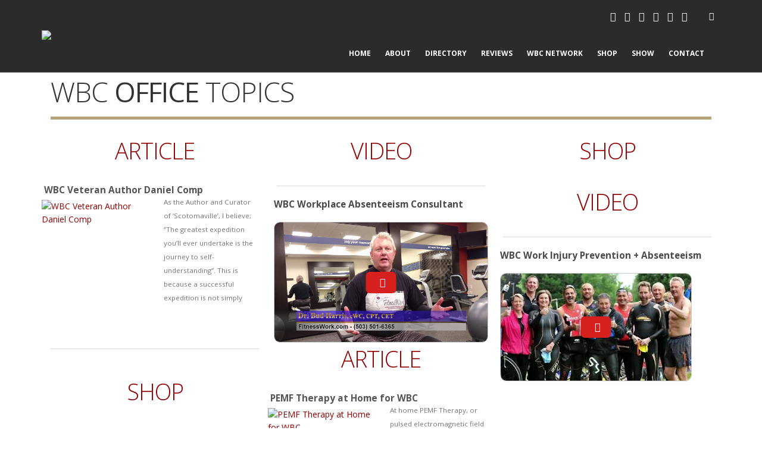

--- FILE ---
content_type: text/html; charset=utf-8
request_url: https://wellnessbychoice.net/office
body_size: 12772
content:
<!DOCTYPE html>
<html  lang="en-US">
<head id="Head"><meta content="text/html; charset=UTF-8" http-equiv="Content-Type" /><title>
	Wellness by Choice > topics > office
</title><meta id="MetaKeywords" name="keywords" content="WBC" /><meta id="MetaRobots" name="robots" content="INDEX, FOLLOW" /><link href="/DependencyHandler.axd/fe11fe74708fd91a35e59491c9929c6b/354/css" type="text/css" rel="stylesheet"/><script src="/DependencyHandler.axd/75a8978df5c6679b6ee913feddd3724f/354/js" type="text/javascript"></script><!--[if IE 8 ]><script type="text/javascript">jQuery("html").addClass("ie ie8");</script><![endif]--><!--[if IE 9 ]><script type="text/javascript">jQuery("html").addClass("ie ie9");</script><![endif]--><!--[if IE]><link rel="stylesheet" type="text/css" href="/Portals/_default/skins/tahoe/Resources/css/ie.css" /><![endif]--><!--[if lte IE 8]><script src="/Portals/_default/skins/tahoe/Resources/js/respond.min.js"></script><script src="/Portals/_default/skins/tahoe/Resources/js/excanvas.min.js"></script><![endif]--><meta id="Tahoe_Viewport" name="viewport" content="width=device-width, initial-scale=1, minimum-scale=1 user-scalable=1" /></head>
<body id="Body">

    <form method="post" action="/office" id="Form" enctype="multipart/form-data">
<div class="aspNetHidden">
<input type="hidden" name="__EVENTTARGET" id="__EVENTTARGET" value="" />
<input type="hidden" name="__EVENTARGUMENT" id="__EVENTARGUMENT" value="" />
<input type="hidden" name="__VIEWSTATE" id="__VIEWSTATE" value="Y/XveBaYgD6afdi7b0/WY6V9s230ATVezkHiO+y3ZpULovSVB9lQLxyCWCxEgLQZjQMT8FotY7Qe9hK2S2r9YlsG+GZjbw1uHrt9Ttj0KRfGGlnakVn88ZCO7Fn/kvnq0X5vcWLn9ZQSi1i8yPMRAPr/7oGOB8gRNB8JdxAsPOjYQWle24op+eMSv7edyoKcAsCQjc0ShJpEBfTe0TEIVn/WQ0+LKGEtsYKAl95HrfsNo8pgqN77EFOkP2YeT3gM79SR0t+x1Y3qOIQabvdrsCI8s+Gdxgc8383fk48oGIeDztDawy65AllI1gCcMioO8VTjGw3ZT8GfIBz+uGPLFklZtoLFFzQHRw8EzWmUbgFz/l/c0qA8e4ZbZT4EYZmyNC78Lku6dK3iGiNPXBkOhTWPhJZsL6CcigDYaUNLcv2va32Tf0dyqd6Xnl3MzSuSVOojT9Uqm+aw198GU/ukXA80f7rPASRXP71jEih/nDg4boYW0AZM02K1uQxhBKlykgmfVkQgnw6duKcHq/E1YLuBYGy1ZHnzL08OxkCsdZTWrEuMPSHkFdC0IsxIQeCGe5ZbAxB2PPe9vl4O/8VXDN5y3QRxudM/MJNhM+Gtp5NhE0vk0Ckx3KA2/8merF7/465PKiJvWm1nOm6+/JV/nE0rG+fPafOBz5ZEPS+RE/GlRosc8Qcpk1cz+/PZX0J/J8rMsTzWq/gwVzjtV83u7XaCxxujHI/EyDlIPmVgqXMuTnfELdfjNZQa1bU96vPrv5I0smC27spsHOGVzirOos8qRoxGt33+KSCdep1JcVKKWy6Ot3PLdBLCgoBqKYYHIgHivFnS9W4sVeQk94igkfRuzU79Mowm/[base64]/goY5SdwmbsH+/KCHjcr31NapG9dMwM45uprw23+qcf++8c3zh9OBfbieINufL/n3HhAnbrUXrq42DSDZoNLdKWWt0Ft8BMA+u9jvR90H50yJTJxuyFr0pJrxHsoW10kdZid9teX0A3ZVofzDCZ8lcE+N4n/vSuS9rZC7Vs8ORY3R/ViriIROZK3uoFmfogVoqN59nvsx68p27mYONV2bdcpRhl+6csVksuIkB4HnjPvSn9NYDfV1ZuFDy0E4eP2hoP07SQWlCxq8q/3ramIzKyctoYxJHEchKt1CfHgtp4wkqaFn0hG+JXY8bWmgQYhf3MllRpr4i+eROY4hqCJ83eHxfB/AwlOtuYOIgt4J5zfcMtciSHJeI9qbvifjgi3RiKavZcKpyx6urD4XT+7utFDSFUtIIMZ/k2Y9g1ous6slfxb6S0ICkeoXlXIJhT9zPMTAyttXU+iKMV8ejAPzg5LpVNKKD/XvHygAeT2hK9M6mnn4BYd/LDH5+vLxdUvrM54jOTGWZFgrAFO7zho5Ta+UFHMjUss3oNq+PWh3gr4GkJPDCgua07lmFIpglFECywE3ZhKYJWa9ZCMatqtRGMAN/ukGkAJCVErJPis8SLxXtPmORy/U78uPtxxLalTX8qySr9FkJu+FlibAeFs1rNsWcYNmFmUeo8J+mnBzaXTKa/75ltRHTztxTFISWR44zjISZJkExoeMAMpWM+0qivUmXtQXQUccIbggnegveHt7+R+s5aVYkiSQjO2FJGna82qOFk8wubJG8ejSwtehD6ojX1fSZ0DSuHlOHvKE1wpbVUMpkW/ya3l0vvRmTeMLDkBYmuXh8paUJ8JgpfMJjHUJvyPTAOttx1ahiQ5w1n3uXYn5CDjnDCPPIMiriiLtmeKId7/gQu9eo94qLCE79MZLW5GPjhrCw+Np+PL3Wd9v2t151INQCvV+9017Hdxi5oO++okbGI3IQozkFE7vgQx+9LvyTsfl9QsLAVX1sRlAJ29yxh9VzKkuxqNJ5VpP+NerA3B1xISQxjaRpnWbfwi/MztibBuwMVCzaUM3Huh2JCEJi8mHaq3wiPk9TuPuFGHk8HrGwYxf4gzuB/Jv57qUFOmM+nQ9xht/G0SWIB8A+u/zGYq9FKrI26lhfGWYmT8Cv+MIvf3L+EgvMD4ER68f1WyHNmqH68VtALV1bQ2M0bNkFdYf/J/2Tv02BbQhrhCEyBNShkw0kulNHWFcb3/DUXjTuXkAubJEpFVop3lsyvEUZZfpDYIl+v4N/w3fvgNxeb4rTS7qAzjUPMpLQ05AFp176KVhMN2TlJdGs2Q+dSdn8g2tiCsGyw==" />
</div>

<script type="text/javascript">
//<![CDATA[
var theForm = document.forms['Form'];
if (!theForm) {
    theForm = document.Form;
}
function __doPostBack(eventTarget, eventArgument) {
    if (!theForm.onsubmit || (theForm.onsubmit() != false)) {
        theForm.__EVENTTARGET.value = eventTarget;
        theForm.__EVENTARGUMENT.value = eventArgument;
        theForm.submit();
    }
}
//]]>
</script>


<script src="/WebResource.axd?d=pynGkmcFUV0bdek1ArwULlBuurGdIY3H8f2pa3TmS-_HMKDL47atXq3EgLs1&amp;t=638901346312636832" type="text/javascript"></script>


<script src="/ScriptResource.axd?d=NJmAwtEo3Io_yz9a9vmteV99IsZYl8VpWcxTSJpuPsCyrLfUl2jmjly0IkwCp43NTSp_XGadjF2SdcFzvkB7bS5i9D7ZfVUJV21FkxMZnx2ACbXTv1QzwE8v01z1_Y57s3lL0g2&amp;t=345ad968" type="text/javascript"></script>
<script src="/ScriptResource.axd?d=dwY9oWetJoIvgX_MlKyXNcYxAfC-3RDbN8BxbeY84AlsptMDw7ReXe_dI2HoqOL4uSF8CqLgbpIHREp_dJNlTehklvNOgdckD1CvnfPKEY66gAXBuKkC3OLxwl8bRLQam95-Von18JVsA1Sn0&amp;t=345ad968" type="text/javascript"></script>
<div class="aspNetHidden">

	<input type="hidden" name="__VIEWSTATEGENERATOR" id="__VIEWSTATEGENERATOR" value="CA0B0334" />
	<input type="hidden" name="__VIEWSTATEENCRYPTED" id="__VIEWSTATEENCRYPTED" value="" />
	<input type="hidden" name="__EVENTVALIDATION" id="__EVENTVALIDATION" value="zgmnnI6LL7XH9USWyMhdp3dRPD7Cr3Wc0WA/9TxTdSPmORN/Zk9CvhbVoexS+MwZuHvg/e1toVVhmWKgsVpre9nAEKyAQg0crY5JleKjRSKBXHwVpjsFD+Qn97BQmarjkPgWiRGA02OrHuiYhnd77fbMDi0=" />
</div><script src="/DependencyHandler.axd/96d326913205351ff170e2eea12a97fb/354/js" type="text/javascript"></script>
<script type="text/javascript">
//<![CDATA[
Sys.WebForms.PageRequestManager._initialize('ScriptManager', 'Form', ['tdnn$ctr1385$ViewReports_UP','dnn_ctr1385_ViewReports_UP','tdnn$ctr1386$ViewReports_UP','dnn_ctr1386_ViewReports_UP','tdnn$ctr1387$ViewReports_UP','dnn_ctr1387_ViewReports_UP','tdnn$ctr1388$ViewReports_UP','dnn_ctr1388_ViewReports_UP','tdnn$ctr1389$ViewReports_UP','dnn_ctr1389_ViewReports_UP','tdnn$ctr1390$ViewReports_UP','dnn_ctr1390_ViewReports_UP','tdnn$ctr1391$ViewReports_UP','dnn_ctr1391_ViewReports_UP'], [], [], 90, '');
//]]>
</script>

        
        
        <script type="text/javascript">jQuery(document).ready(function () { jQuery('#login').find('a').removeAttr('onclick'); });</script>
<link href="//fonts.googleapis.com/css?family=Open+Sans:300,400,600,700,800%7CShadows+Into+Light" rel="stylesheet" type="text/css">
<div class="wrapper" canvas="containers">
	<div class="body">
		<div class="mini-widgets">
			<div class="container">
				<div class="row">
					<div class="col-md-4 text-left">
						<div id="dnn_HeaderLeftPane" class="DNNEmptyPane">
						</div>
					</div>
					<div class="col-md-4 text-center">
						<div id="dnn_HeaderCenterPane" class="DNNEmptyPane">
						</div>
					</div>
					<div class="col-md-4 text-right">
						<div id="dnn_HeaderRightPane" class="DNNEmptyPane">
						</div>
					</div>
				</div>
			</div>
		</div>
		
		
		
		
		
		
		
			<header class="fixedheader newHeader" id="header">
				<div class="container">
					<div class="logo">
						<a id="dnn_LOGO7_hypLogo" title="Wellness by Choice" aria-label="Wellness by Choice" href="https://wellnessbychoice.net/"><img id="dnn_LOGO7_imgLogo" src="/Portals/0/logo.png?ver=KhqQ65lChjrpbo00yvdnrQ%3d%3d" alt="Wellness by Choice" /></a>
					</div>
					<div class="login_popup">
						<span class="fa fa-user"></span>
					</div>
					<span class="search_register_box">
						<div id="login">
							

							<span class="login-divider">|</span>
							
<div id="dnn_LOGIN6_loginGroup" class="loginGroup">
    <a id="dnn_LOGIN6_enhancedLoginLink" title="Login" class="LoginLink" rel="nofollow" onclick="return dnnModal.show(&#39;https://wellnessbychoice.net/login?returnurl=/office&amp;popUp=true&#39;,/*showReturn*/true,300,650,true,&#39;&#39;)" href="https://wellnessbychoice.net/login?returnurl=%2foffice">Login</a>
</div>
						</div>
					</span>
					<div class="search inline">
						<div class="et_top_search">
							<span class="fa fa-search"></span>
							<span class="fa fa-times"></span>
						</div>
						<div class="search-popups">
							<div class="input-group">
								<span id="dnn_SEARCH7_ClassicSearch">
    
    
    <span class="searchInputContainer" data-moreresults="See More Results" data-noresult="No Results Found">
        <input name="dnn$SEARCH7$txtSearch" type="text" maxlength="255" size="20" id="dnn_SEARCH7_txtSearch" class="NormalTextBox" aria-label="Search" autocomplete="off" placeholder="Search..." />
        <a class="dnnSearchBoxClearText" title="Clear search text"></a>
    </span>
    <a id="dnn_SEARCH7_cmdSearch" class="icon-search" href="javascript:__doPostBack(&#39;dnn$SEARCH7$cmdSearch&#39;,&#39;&#39;)"> </a>
</span>


<script type="text/javascript">
    $(function() {
        if (typeof dnn != "undefined" && typeof dnn.searchSkinObject != "undefined") {
            var searchSkinObject = new dnn.searchSkinObject({
                delayTriggerAutoSearch : 400,
                minCharRequiredTriggerAutoSearch : 2,
                searchType: 'S',
                enableWildSearch: true,
                cultureCode: 'en-US',
                portalId: -1
                }
            );
            searchSkinObject.init();
            
            
            // attach classic search
            var siteBtn = $('#dnn_SEARCH7_SiteRadioButton');
            var webBtn = $('#dnn_SEARCH7_WebRadioButton');
            var clickHandler = function() {
                if (siteBtn.is(':checked')) searchSkinObject.settings.searchType = 'S';
                else searchSkinObject.settings.searchType = 'W';
            };
            siteBtn.on('change', clickHandler);
            webBtn.on('change', clickHandler);
            
            
        }
    });
</script>

							</div>
						</div>
					</div>
					<div class="language_flag language_toggle">
						<span class="flag">EN</span>
						<div class="language">
							<div class="language-object" >


</div>
						</div>
					</div>
					<div class="social-icons">
						<ul class="social-icons social"><li class="facebook active"><a href="http://www.facebook.com/wellnessbychoicenetwork" target="_blank" title="Facebook"><em class="fa fa-facebook"></em><span class="btn-text-indent">Facebook</span></a></li>
<li class="instagram active"><a href="http://www.instagram.com/realwellnessbychoice" target="_blank" title="Instagram"><em class="fa fa-instagram"></em><span class="btn-text-indent">Instagram</span></a></li>
<li class="linkedin active"><a href="https://www.linkedin.com/company/wellnessbychoice" target="_blank" title="Linkedin"><em class="fa fa-linkedin"></em><span class="btn-text-indent">Linkedin</span></a></li>
<li class="pinterest active"><a href="http://www.pinterest.com/wellnessbychoice" target="_blank" title="Pinterest"><em class="fa fa-pinterest"></em><span class="btn-text-indent">Pinterest</span></a></li>
<li class="x-twitter active"><a href="http://x.com/wellbychoice" target="_blank" title="X"><em class="fa fa-x-twitter"></em><span class="btn-text-indent">X</span></a></li>
<li class="youtube active"><a href="http://www.youtube.com/channel/UCQQ8HhivzaZut3u4Q-2J5RQ" target="_blank" title="Youtube"><em class="fa fa-youtube"></em><span class="btn-text-indent">Youtube</span></a></li>
</ul>
					</div>
					<button type="button" class="btn btn-responsive-nav btn-inverse" data-toggle="collapse" data-target=".nav-main-collapse">
						<em class="fa fa-bars"></em><span class="btn-text-indent">Button</span>
					</button>
				</div>
				<div class="navbar-collapse nav-main-collapse collapse">
					<div class="container">
						<nav class="nav-main mega-menu ddrmenu"><ul class="nav nav-pills nav-main" id="mainMenu">
    <li class=" dropdown-full-color dropdown-primary"><a href="https://wellnessbychoice.net/"><span data-hover="Home">Home</span></a></li>
    <li data-col="" class="dropdown dropdown-full-color dropdown-primary"><a href="https://wellnessbychoice.net/about" class="dropdown-toggle"><span data-hover="About">About</span></a><ul class="dropdown-menu">
        <li><a href="https://wellnessbychoice.net/why-now"><span>Why Now</span></a></li>
        <li><a href="https://wellnessbychoice.net/syndication"><span>Syndication</span></a></li>
      </ul>
      <div class="arrow-icon"></div>
    </li>
    <li class=" dropdown-full-color dropdown-primary"><a href="https://wellnessbychoice.net/directory"><span data-hover="Directory">Directory</span></a></li>
    <li class=" dropdown-full-color dropdown-primary"><a href="https://wellnessbychoice.net/reviews"><span data-hover="Reviews">Reviews</span></a></li>
    <li class=" dropdown-full-color dropdown-primary"><a href="https://wellnessbychoice.net/wbc-network"><span data-hover="WBC Network">WBC Network</span></a></li>
    <li data-col="" class="dropdown dropdown-full-color dropdown-primary"><a href="https://wellnessbychoice.net/shop" class="dropdown-toggle"><span data-hover="shop">shop</span></a><ul class="dropdown-menu">
        <li><a href="https://wellnessbychoice.net/shop/cart"><span>cart</span></a></li>
      </ul>
      <div class="arrow-icon"></div>
    </li>
    <li data-col="" class="dropdown dropdown-full-color dropdown-primary"><a href="https://wellnessbychoice.net/show" class="dropdown-toggle"><span data-hover="Show">Show</span></a><ul class="dropdown-menu">
        <li><a href="https://wellnessbychoice.net/show/dr-dolores-show"><span>Dr Dolores Show</span></a></li>
        <li><a href="https://wellnessbychoice.net/show/sugar-20"><span>Sugar 2.0</span></a></li>
        <li><a href="https://wellnessbychoice.net/show/sedona-retreats"><span>Sedona Retreats</span></a></li>
        <li><a href="https://wellnessbychoice.net/show/lifewave-phoenix"><span>Lifewave Phoenix</span></a></li>
        <li><a href="https://wellnessbychoice.net/show/unstoppable-healing"><span>Unstoppable Healing</span></a></li>
        <li><a href="https://wellnessbychoice.net/show/kimberly-irie-mind-herbs"><span>Kimberly - Irie Mind Herbs</span></a></li>
        <li><a href="https://wellnessbychoice.net/show/natural-life-phoenix"><span>Natural Life Phoenix</span></a></li>
        <li><a href="https://wellnessbychoice.net/show/dr-marc-braman"><span>Dr Marc Braman</span></a></li>
        <li><a href="https://wellnessbychoice.net/show/in-light-hyperbarics"><span>In Light Hyperbarics</span></a></li>
        <li><a href="https://wellnessbychoice.net/show/christian-paul"><span>Christian Paul</span></a></li>
      </ul>
      <div class="arrow-icon"></div>
    </li>
    <li class=" dropdown-full-color dropdown-primary"><a href="https://wellnessbychoice.net/contact"><span data-hover="Contact">Contact</span></a></li>
  </ul></nav>
					</div>
				</div>
			</header>
		
		<div role="main" class="main">
			
			
			<div id="dnn_ContentPaneFull" class="DNNEmptyPane">
			</div>
			<div class="container">
				<div class="row">
					<div class="col-md-12">
						<div id="dnn_contentPane">
						<div class="DnnModule DnnModule-DNN_HTML DnnModule-1381"><a name="1381"></a><div id="dnn_ctr1381_ContentPane">
<!-- Start_Module_1381 --><div id="dnn_ctr1381_ModuleContent" class="DNNModuleContent ModDNNHTMLC">
	<div id="dnn_ctr1381_HtmlModule_lblContent" class="Normal">
	<div class="heading heading-tertiary heading-border heading-bottom-border">
<h1>WBC <strong>OFFICE</strong> TOPICS</h1>
</div>

</div>

</div><!-- End_Module_1381 --></div>
</div></div>
					</div>
				</div>
			</div>
			<div id="dnn_TopPaneFull" class="DNNEmptyPane">
			</div>
			<div id="dnn_TopUpperPaneFull" class="DNNEmptyPane">
			</div>
			<div class="container">
				<div class="row">
					<div class="col-md-12">
						<div id="dnn_TopPane" class="DNNEmptyPane">
						</div>
					</div>
				</div>
			</div>
			<div id="dnn_TopLowerPaneFull" class="DNNEmptyPane">
			</div>
			<div class="container">
				<div class="row">
					<div class="col-md-3">
						<div id="dnn_TopLeftSidebar" class="DNNEmptyPane">
						</div>
					</div>
					<div class="col-md-9">
						<div id="dnn_TopLeftSidebarOuter" class="DNNEmptyPane">
						</div>
					</div>
				</div>
				<div class="row">
					<div class="col-md-9">
						<div id="dnn_TopRightSidebarOuter" class="DNNEmptyPane">
						</div>
					</div>
					<div class="col-md-3">
						<div id="dnn_TopRightSidebar" class="DNNEmptyPane">
						</div>
					</div>
				</div>
				<div class="row">
					<div class="col-md-3">
						<div id="dnn_TopLeftOuter" class="DNNEmptyPane">
						</div>
					</div>
					<div class="col-md-3">
						<div id="dnn_TopLeftInner" class="DNNEmptyPane">
						</div>
					</div>
					<div class="col-md-3">
						<div id="dnn_TopRightInner" class="DNNEmptyPane">
						</div>
					</div>
					<div class="col-md-3">
						<div id="dnn_TopRightOuter" class="DNNEmptyPane">
						</div>
					</div>
				</div>
				<div class="row">
					<div class="col-md-4">
						<div id="dnn_TopLeftPane">
						<div class="DnnModule DnnModule-DNN_Reports DnnModule-1386"><a name="1386"></a><div id="dnn_ctr1386_ContentPane">
<!-- Start_Module_1386 --><h2 class="heading-primary center">ARTICLE</h2><div id="dnn_ctr1386_ModuleContent" class="DNNModuleContent ModDNNReportsC">
	<div id="dnn_ctr1386_ViewReports_UP">
		

<div id="dnn_ctr1386_ViewReports_Visualizer_pnlContent">
			<div class="DNN_Reports_HTML_Item"><div style="min-height:230px;"><div class="row"><div class="col-md-11 p-0 ml-1 mr-1" style="line-height: 16px;margin-right:20px;"><a style="color:#555555; font-size:1.1em; vertical-align: top;" title="WBC Veteran Author Daniel Comp" href="https://wellnessbychoice.com/a/wbc-veteran-author-daniel-comp" target="_blank"><strong>WBC Veteran Author Daniel Comp</strong></a></div><div class="col-md-6 p-0"><a href="https://wellnessbychoice.com/a/wbc-veteran-author-daniel-comp" target="_blank"><img class="img-fluid"  style="width:100%;margin-top:8px;" src="https://syn.wellnessbychoice.net/Portals/0/images/articles/danielcomp/veteran-champion-author-200.jpg" alt="WBC Veteran Author Daniel Comp" title="WBC Veteran Author Daniel Comp"/></a></div><div class="col-md-6 s-1" style="max-height:190px;overflow:hidden;"><span style="font-size:0.825em;"> As the Author and Curator of ‘Scotomaville’, I believe; “The greatest expedition you’ll ever undertake is the journey to self-understanding”. This is because a successful expedition is not simply about discovering new lands, but in seeing with new eyes. That is the marvel of lear...</span></div></div></div><hr class="solid tall" /></div>
		</div>
	</div><div id="dnn_ctr1386_ViewReports_UP_Prog" style="display:none;">
		<div class="dnnLoading dnnPanelLoading"></div>
	</div>
</div><!-- End_Module_1386 --></div>
</div><div class="DnnModule DnnModule-DNN_Reports DnnModule-1387"><a name="1387"></a><div id="dnn_ctr1387_ContentPane">
<!-- Start_Module_1387 --><h2 class="heading-primary center">SHOP</h2><div id="dnn_ctr1387_ModuleContent" class="DNNModuleContent ModDNNReportsC">
	<div id="dnn_ctr1387_ViewReports_UP">
		


	</div><div id="dnn_ctr1387_ViewReports_UP_Prog" style="display:none;">
		<div class="dnnLoading dnnPanelLoading"></div>
	</div>
</div><!-- End_Module_1387 --></div>
</div></div>
					</div>
					<div class="col-md-4">
						<div id="dnn_TopMiddlePane">
						<div class="DnnModule DnnModule-DNN_Reports DnnModule-1388"><a name="1388"></a><div id="dnn_ctr1388_ContentPane">
<!-- Start_Module_1388 --><style>
.wbcVideo {
  position: relative;
  display: inline-block;
}
.wbcVideo::before {
    content: '\f04b';
    z-index: 5;
    position: absolute;
    left: 50%;
    top: 50%;
    transform: translate( -50%, -50% );
    padding: 6px 18px 6px 23px;
    color: white;
    font-family: 'FontAwesome';
    font-size: 16px !important;
    background-color: #D5201E;
    border-radius: 7px 7px 7px 7px;
}

.wbcVideo:hover {
  opacity: 0.5;
  filter: alpha(opacity=50); /* For IE8 and earlier */
  transition: all 0.3s;
    -webkit-transition: all 0.3;
}
</style>
<h2 class="heading-primary center">VIDEO</h2><div id="dnn_ctr1388_ModuleContent" class="DNNModuleContent ModDNNReportsC">
	<div id="dnn_ctr1388_ViewReports_UP">
		

<div id="dnn_ctr1388_ViewReports_Visualizer_pnlContent">
			<div class="DNN_Reports_HTML_Item"><style>
.wbcVideo {
  position: relative;
  display: inline-block;
}
.wbcVideo::before {
    content: '\f04b';
    z-index: 5;
    position: absolute;
    left: 50%;
    top: 50%;
    transform: translate( -50%, -50% );
    padding: 10px 18px 10px 23px;
    color: white;
    font-family: 'FontAwesome';
    font-size: 16px !important;
    background-color: #D5201E;
    border-radius: 7px 7px 7px 7px;
}
.wbcVideo:hover {
  opacity: 0.5;
  filter: alpha(opacity=50); /* For IE8 and earlier */
  transition: all 0.3s;
    -webkit-transition: all 0.3;
}
</style>
<hr class="solid" />
<div class="row">
<div style="min-height:240px;margin-left:10px;margin-right:10px;">
<h6><a href="/topics/video/wbc-workplace-absenteeism-consultant" style="display: inline-block; line-height: 16px; font-size:0.85em; vertical-align: top;margin-bottom:4px;" Title="play WBC Workplace Absenteeism Consultant video" class="heading-secondary" target="_blank"><strong>WBC Workplace Absenteeism Consultant</strong>
</h6>
<a href="https://www.youtube.com/watch?v=awynbBVBnbU" class="wbcVideo popup-youtube fa fa-caret-right">
  <img src="https://i.ytimg.com/vi/awynbBVBnbU/maxresdefault.jpg" class="img-fluid" style="border-style: solid;border-width: 1px 1px 1px 1px;border-color: #cccccc; border-radius: 10px;">
</a>
</div>
</div></div>
		</div>
	</div><div id="dnn_ctr1388_ViewReports_UP_Prog" style="display:none;">
		<div class="dnnLoading dnnPanelLoading"></div>
	</div>
</div><!-- End_Module_1388 --></div>
</div><div class="DnnModule DnnModule-DNN_Reports DnnModule-1389"><a name="1389"></a><div id="dnn_ctr1389_ContentPane">
<!-- Start_Module_1389 --><h2 class="heading-primary center">ARTICLE</h2><div id="dnn_ctr1389_ModuleContent" class="DNNModuleContent ModDNNReportsC">
	<div id="dnn_ctr1389_ViewReports_UP">
		

<div id="dnn_ctr1389_ViewReports_Visualizer_pnlContent">
			<div class="DNN_Reports_HTML_Item"><div style="min-height:230px;"><div class="row"><div class="col-md-11 p-0 ml-1 mr-1" style="line-height: 16px;margin-right:20px;"><a style="color:#555555; font-size:1.1em; vertical-align: top;" title="PEMF Therapy at Home for WBC" href="https://wellnessbychoice.com/a/pemf-therapy-at-home-for-wbc" target="_blank"><strong>PEMF Therapy at Home for WBC</strong></a></div><div class="col-md-6 p-0"><a href="https://wellnessbychoice.com/a/pemf-therapy-at-home-for-wbc" target="_blank"><img class="img-fluid"  style="width:100%;margin-top:8px;" src="https://syn.wellnessbychoice.net/Portals/0/images/articles/Centropix/200x-Centropix-Unstoppable-Healing-Wellness-by-Choice.jpg" alt="PEMF Therapy at Home for WBC" title="PEMF Therapy at Home for WBC"/></a></div><div class="col-md-6 s-1" style="max-height:190px;overflow:hidden;"><span style="font-size:0.825em;"> At home PEMF Therapy, or pulsed electromagnetic field is frequency technology and molecular cellular activation, may reduces tissue hypoxia, BBB degradation and neuronal necrosis increasing flow through capillaries according to the National Library of Medicine....</span></div></div></div><hr class="solid tall" /></div>
		</div>
	</div><div id="dnn_ctr1389_ViewReports_UP_Prog" style="display:none;">
		<div class="dnnLoading dnnPanelLoading"></div>
	</div>
</div><!-- End_Module_1389 --></div>
</div></div>
					</div>
					<div class="col-md-4">
						<div id="dnn_TopRightPane">
						<div class="DnnModule DnnModule-DNN_Reports DnnModule-1390"><a name="1390"></a><div id="dnn_ctr1390_ContentPane">
<!-- Start_Module_1390 --><h2 class="heading-primary center">SHOP</h2><div id="dnn_ctr1390_ModuleContent" class="DNNModuleContent ModDNNReportsC">
	<div id="dnn_ctr1390_ViewReports_UP">
		


	</div><div id="dnn_ctr1390_ViewReports_UP_Prog" style="display:none;">
		<div class="dnnLoading dnnPanelLoading"></div>
	</div>
</div><!-- End_Module_1390 --></div>
</div><div class="DnnModule DnnModule-DNN_Reports DnnModule-1391"><a name="1391"></a><div id="dnn_ctr1391_ContentPane">
<!-- Start_Module_1391 --><h2 class="heading-primary center">VIDEO</h2><div id="dnn_ctr1391_ModuleContent" class="DNNModuleContent ModDNNReportsC">
	<div id="dnn_ctr1391_ViewReports_UP">
		

<div id="dnn_ctr1391_ViewReports_Visualizer_pnlContent">
			<div class="DNN_Reports_HTML_Item"><style>
.wbcVideo {
  position: relative;
  display: inline-block;
}
.wbcVideo::before {
    content: '\f04b';
    z-index: 5;
    position: absolute;
    left: 50%;
    top: 50%;
    transform: translate( -50%, -50% );
    padding: 10px 18px 10px 23px;
    color: white;
    font-family: 'FontAwesome';
    font-size: 16px !important;
    background-color: #D5201E;
    border-radius: 7px 7px 7px 7px;
}
.wbcVideo:hover {
  opacity: 0.5;
  filter: alpha(opacity=50); /* For IE8 and earlier */
  transition: all 0.3s;
    -webkit-transition: all 0.3;
}
</style>
<hr class="solid" />
<div class="row">
<div style="min-height:240px;margin-left:10px;margin-right:10px;">
<h6><a href="/topics/video/wbc-work-injury-prevention-absenteeism" style="display: inline-block; line-height: 16px; font-size:0.85em; vertical-align: top;margin-bottom:4px;" Title="play WBC Work Injury Prevention + Absenteeism video" class="heading-secondary" target="_blank"><strong>WBC Work Injury Prevention + Absenteeism</strong>
</h6>
<a href="https://www.youtube.com/watch?v=gyAgsn-GQ4U" class="wbcVideo popup-youtube fa fa-caret-right">
  <img src="https://i.ytimg.com/vi/gyAgsn-GQ4U/mqdefault.jpg" class="img-fluid" style="border-style: solid;border-width: 1px 1px 1px 1px;border-color: #cccccc; border-radius: 10px;">
</a>
</div>
</div></div>
		</div>
	</div><div id="dnn_ctr1391_ViewReports_UP_Prog" style="display:none;">
		<div class="dnnLoading dnnPanelLoading"></div>
	</div>
</div><!-- End_Module_1391 --></div>
</div></div>
					</div>
				</div>
			</div>
			<div id="dnn_MiddlePaneFull" class="DNNEmptyPane">
			</div>
			<div class="container">
				<div class="row">
					<div class="col-md-12">
						<div id="dnn_MiddlePane" class="DNNEmptyPane">
						</div>
					</div>
				</div>
				<div class="row">
					<div class="col-md-3">
						<div id="dnn_LeftShortPane" class="DNNEmptyPane">
						</div>
					</div>
					<div class="col-md-6">
						<div id="dnn_CenterPane">
						<div class="DnnModule DnnModule-DNN_Quotes DnnModule-1380"><a name="1380"></a><div id="dnn_ctr1380_ContentPane">
<!-- Start_Module_1380 --><div style="height:50px;">&nbsp;</div><div id="dnn_ctr1380_ModuleContent" class="DNNModuleContent ModDNNQuotesC">
	<div id="dnn_ctr1380_Quotes_pnlList">
		
    <div style="width: 100%">
        <div class="middleBubble">
            <table id="dnn_ctr1380_Quotes_lstQuotes" cellspacing="0" cellpadding="0" style="border-collapse:collapse;">
			<tr>
				<td valign="top">
                    <br />
                    <div>
                        
                        
                        <div class="quotebox">
                            <div>
                                <span id="dnn_ctr1380_Quotes_lstQuotes_Label1_0" class="QuoteText">If you do not expect the unexpected, you will not find it.</span>
                            </div>
                            <div class="QuoteTitle">
                                <span id="dnn_ctr1380_Quotes_lstQuotes_Label2_0" class="QuoteTitle">Heraclitus</span>
                            </div>
                        </div>
                        
                    </div>
                    <br />
                </td>
			</tr>
		</table>
        </div>
    </div>

	</div>
<!--

-->
</div><div style="height:50px;">&nbsp;</div><!-- End_Module_1380 --></div>
</div></div>
					</div>
					<div class="col-md-3">
						<div id="dnn_RightShortPane" class="DNNEmptyPane">
						</div>
					</div>
				</div>
				<div class="row">
					<div class="col-md-8">
						<div id="dnn_RightSidebarOuter" class="DNNEmptyPane">
						</div>
					</div>
					<div class="col-md-4">
						<div id="dnn_RightSidebar" class="DNNEmptyPane">
						</div>
					</div>
				</div>
				<div class="row">
					<div class="col-md-4">
						<div id="dnn_LeftSidebar" class="DNNEmptyPane">
						</div>
					</div>
					<div class="col-md-8">
						<div id="dnn_LeftSidebarOuter" class="DNNEmptyPane">
						</div>
					</div>
				</div>
				<div class="row">
					<div class="col-md-6">
						<div id="dnn_LeftPane" class="DNNEmptyPane">
						</div>
					</div>
					<div class="col-md-6">
						<div id="dnn_RightPane" class="DNNEmptyPane">
						</div>
					</div>
				</div>
				<div class="row">
					<div class="col-md-4">
						<div id="dnn_BottomLeftPane" class="DNNEmptyPane">
						</div>
					</div>
					<div class="col-md-4">
						<div id="dnn_BottomCenterPane" class="DNNEmptyPane">
						</div>
					</div>
					<div class="col-md-4">
						<div id="dnn_BottomRightPane" class="DNNEmptyPane">
						</div>
					</div>
				</div>
				<div class="row">
					<div class="col-md-12">
						<div id="dnn_ContentLowerPane" class="DNNEmptyPane">
						</div>
					</div>
				</div>
				<div class="row">
					<div class="col-md-12">
						<div id="dnn_BottomPane" class="DNNEmptyPane">
						</div>
					</div>
				</div>
			</div>
		</div>
		<div id="dnn_BottomPaneFull" class="DNNEmptyPane">
		</div>
		<footer id="footer">
			<div class="container">
				<div class="row">
					<div class="col-md-12">
						<div id="dnn_FooterTop">
						<div class="DnnModule DnnModule-DNN_Reports DnnModule-1385"><a name="1385"></a><div id="dnn_ctr1385_ContentPane">
<!-- Start_Module_1385 --><div class="embed-responsive embed-responsive-16by9"><div id="dnn_ctr1385_ModuleContent" class="DNNModuleContent ModDNNReportsC">
	<div id="dnn_ctr1385_ViewReports_UP">
		

<div>
			<table cellspacing="0" id="dnn_ctr1385_ViewReports_Visualizer_grdResults" style="width:100%;border-collapse:collapse;">
				<tr class="Normal DNN_Reports_Grid_Row" align="left">
					<td><div><iframe src="https://www.youtube.com/embed/VR3i-cz2i6w" frameborder="0" allow="accelerometer; autoplay; encrypted-media; gyroscope; picture-in-picture" allowfullscreen></iframe></div></td>
				</tr><tr class="Normal DNN_Reports_Grid_AlternatingRow" align="left">
					<td><div><iframe src="https://www.youtube.com/embed/gyAgsn-GQ4U" frameborder="0" allow="accelerometer; autoplay; encrypted-media; gyroscope; picture-in-picture" allowfullscreen></iframe></div></td>
				</tr>
			</table>
		</div>
	</div><div id="dnn_ctr1385_ViewReports_UP_Prog" style="display:none;">
		<div class="dnnLoading dnnPanelLoading"></div>
	</div>
</div></div><!-- End_Module_1385 --></div>
</div></div>
					</div>
				</div>
				<div class="row">
					<div class="col-md-6">
						<div id="dnn_FooterLeft" class="DNNEmptyPane">
						</div>
					</div>
					<div class="col-md-6">
						<div id="dnn_FooterRight" class="DNNEmptyPane">
						</div>
					</div>
				</div>
				<div class="row">
					<div class="col-md-4">
						<div id="dnn_FooterLeftPane">
						<div class="DnnModule DnnModule-DNN_HTML DnnModule-1383"><a name="1383"></a><div id="dnn_ctr1383_ContentPane">
<!-- Start_Module_1383 --><div id="dnn_ctr1383_ModuleContent" class="DNNModuleContent ModDNNHTMLC">
	<div id="dnn_ctr1383_HtmlModule_lblContent" class="Normal">
	<div class="featured-box featured-box-primary featured-box-effect-3">
<div class="box-content"><a href="sms://+4804404740"><em class="icon-featured fa fa-mobile" style="font-size:5.0em;"></em> </a>

<h4><a href="sms://+4804404740">(480) 440-4740</a></h4>

<p>Let&#39;s TEXT</p>
</div>
</div>
</div>

</div><!-- End_Module_1383 --></div>
</div></div>
					</div>
					<div class="col-md-4">
						<div id="dnn_FooterCenterPane">
						<div class="DnnModule DnnModule-DNN_HTML DnnModule-1382"><a name="1382"></a><div id="dnn_ctr1382_ContentPane">
<!-- Start_Module_1382 --><div id="dnn_ctr1382_ModuleContent" class="DNNModuleContent ModDNNHTMLC">
	<div id="dnn_ctr1382_HtmlModule_lblContent" class="Normal">
	<div class="featured-box featured-box-primary featured-box-effect-3">
<div class="center"><a href="/shop"><img alt="go shopping" src="https://wellnessbychoice.net/portals/0/images/admin/shop-200.png" style="height:auto; max-width:200px; text-align:center; width:100%" title="go shopping" /></a></div>
</div>

</div>

</div><!-- End_Module_1382 --></div>
</div></div>
					</div>
					<div class="col-md-4">
						<div id="dnn_FooterRightPane">
						<div class="DnnModule DnnModule-DNN_HTML DnnModule-1384"><a name="1384"></a><div id="dnn_ctr1384_ContentPane">
<!-- Start_Module_1384 --><div id="dnn_ctr1384_ModuleContent" class="DNNModuleContent ModDNNHTMLC">
	<div id="dnn_ctr1384_HtmlModule_lblContent" class="Normal">
	<div class="featured-box featured-box-primary featured-box-effect-3">
<div class="box-content"><a href="mailto:angelinamusik@gmail.com?cc=angelinamusik@outlook.com&amp;bcc=in8dna@pipedrivemail.com&amp;subject=2021 Wellness by Choice Conference+Expo&amp;body=Tell me more about the 2021 Wellness by Choice Conference+Expo in Phoenix and Scottsdale. I'm interested in participating and would like to know more about... "><em class="icon-featured fa fa-envelope"></em> </a>

<h4><a href="mailto:angelinamusik@gmail.com?cc=angelinamusik@outlook.com&amp;bcc=in8dna@pipedrivemail.com&amp;subject=2021 Wellness by Choice Conference+Expo&amp;body=Tell me more about the 2021 Wellness by Choice Conference+Expo in Phoenix and Scottsdale. I'm interested in participating and would like to know more about...  ">EMAIL Angelina </a></h4>

<p>Email Angelina a question or comment</p>
</div>
</div>


</div>

</div><!-- End_Module_1384 --></div>
</div></div>
					</div>
				</div>
				<div class="row">
					<div class="col-md-3">
						<div id="dnn_FooterLeftOuter" class="DNNEmptyPane">
						</div>
					</div>
					<div class="col-md-3">
						<div id="dnn_FooterLeftInner" class="DNNEmptyPane">
						</div>
					</div>
					<div class="col-md-3">
						<div id="dnn_FooterRightInner" class="DNNEmptyPane">
						</div>
					</div>
					<div class="col-md-3">
						<div id="dnn_FooterRightOuter" class="DNNEmptyPane">
						</div>
					</div>
				</div>
				<div class="row">
					<div class="col-md-12">
						<div id="dnn_FooterBottom" class="DNNEmptyPane">
						</div>
					</div>
				</div>
			</div>
			<div class="footer-copyright">
				<div class="container">
					<div class="row">
						<div class="col-md-12">
							<span class="copyright">&copy;</span>
							<span id="dnn_dnnCopyright_lblCopyright" class="copyright">Copyright © Wellness by Choice™ 2025</span>

							<a id="dnn_dnnTerms_hypTerms" class="terms" rel="nofollow" href="https://wellnessbychoice.net/terms">Terms Of Use</a>
							<a id="dnn_dnnPrivacy_hypPrivacy" class="privacy" rel="nofollow" href="https://wellnessbychoice.net/privacy">Privacy Statement</a>
						</div>
					</div>
				</div>
			</div>
		</footer>
		
		<div class="layout_trigger">
		</div>
	</div>
</div>

<script type="text/javascript">jQuery('#login').find('a').removeAttr('onclick'); jQuery('#login').children('a').removeAttr('onclick');</script>
        <input name="ScrollTop" type="hidden" id="ScrollTop" />
        <input name="__dnnVariable" type="hidden" id="__dnnVariable" autocomplete="off" value="`{`__scdoff`:`1`,`sf_siteRoot`:`/`,`sf_tabId`:`230`}" />
        <input name="__RequestVerificationToken" type="hidden" value="hVp-HARjyI-8fVC7lh5v5D2DTByCx03qZOdScfALNlzoAuwktTioVqJ7NYr1buRdnOSmrw2" /><script src="/DependencyHandler.axd/6554a21e4074cb5ba9e89ad28186c34f/354/js" type="text/javascript"></script>
    

<script type="text/javascript">
//<![CDATA[
Sys.Application.add_init(function() {
    $create(Sys.UI._UpdateProgress, {"associatedUpdatePanelId":"dnn_ctr1386_ViewReports_UP","displayAfter":500,"dynamicLayout":true}, null, null, $get("dnn_ctr1386_ViewReports_UP_Prog"));
});
Sys.Application.add_init(function() {
    $create(Sys.UI._UpdateProgress, {"associatedUpdatePanelId":"dnn_ctr1387_ViewReports_UP","displayAfter":500,"dynamicLayout":true}, null, null, $get("dnn_ctr1387_ViewReports_UP_Prog"));
});
Sys.Application.add_init(function() {
    $create(Sys.UI._UpdateProgress, {"associatedUpdatePanelId":"dnn_ctr1388_ViewReports_UP","displayAfter":500,"dynamicLayout":true}, null, null, $get("dnn_ctr1388_ViewReports_UP_Prog"));
});
Sys.Application.add_init(function() {
    $create(Sys.UI._UpdateProgress, {"associatedUpdatePanelId":"dnn_ctr1389_ViewReports_UP","displayAfter":500,"dynamicLayout":true}, null, null, $get("dnn_ctr1389_ViewReports_UP_Prog"));
});
Sys.Application.add_init(function() {
    $create(Sys.UI._UpdateProgress, {"associatedUpdatePanelId":"dnn_ctr1390_ViewReports_UP","displayAfter":500,"dynamicLayout":true}, null, null, $get("dnn_ctr1390_ViewReports_UP_Prog"));
});
Sys.Application.add_init(function() {
    $create(Sys.UI._UpdateProgress, {"associatedUpdatePanelId":"dnn_ctr1391_ViewReports_UP","displayAfter":500,"dynamicLayout":true}, null, null, $get("dnn_ctr1391_ViewReports_UP_Prog"));
});
Sys.Application.add_init(function() {
    $create(Sys.UI._UpdateProgress, {"associatedUpdatePanelId":"dnn_ctr1385_ViewReports_UP","displayAfter":500,"dynamicLayout":true}, null, null, $get("dnn_ctr1385_ViewReports_UP_Prog"));
});
//]]>
</script>
</form>
    <!--CDF(Javascript|/js/dnncore.js|DnnBodyProvider|100)--><!--CDF(Javascript|/js/dnn.modalpopup.js|DnnBodyProvider|50)--><!--CDF(Css|/Resources/Shared/stylesheets/dnndefault/7.0.0/default.css|DnnPageHeaderProvider|5)--><!--CDF(Css|/DesktopModules/Quotes/module.css|DnnPageHeaderProvider|10)--><!--CDF(Css|/DesktopModules/Quotes/module.css|DnnPageHeaderProvider|10)--><!--CDF(Css|/DesktopModules/Reports/module.css|DnnPageHeaderProvider|10)--><!--CDF(Css|/DesktopModules/Reports/module.css|DnnPageHeaderProvider|10)--><!--CDF(Css|/DesktopModules/Reports/module.css|DnnPageHeaderProvider|10)--><!--CDF(Css|/DesktopModules/Reports/module.css|DnnPageHeaderProvider|10)--><!--CDF(Css|/DesktopModules/Reports/module.css|DnnPageHeaderProvider|10)--><!--CDF(Css|/DesktopModules/Reports/module.css|DnnPageHeaderProvider|10)--><!--CDF(Css|/DesktopModules/Reports/module.css|DnnPageHeaderProvider|10)--><!--CDF(Css|/DesktopModules/Reports/module.css|DnnPageHeaderProvider|10)--><!--CDF(Css|/DesktopModules/Reports/module.css|DnnPageHeaderProvider|10)--><!--CDF(Css|/DesktopModules/Reports/module.css|DnnPageHeaderProvider|10)--><!--CDF(Css|/DesktopModules/Reports/module.css|DnnPageHeaderProvider|10)--><!--CDF(Css|/DesktopModules/Reports/module.css|DnnPageHeaderProvider|10)--><!--CDF(Css|/DesktopModules/Reports/module.css|DnnPageHeaderProvider|10)--><!--CDF(Css|/DesktopModules/Reports/module.css|DnnPageHeaderProvider|10)--><!--CDF(Css|/Portals/_default/skins/tahoe/wbc.base.css|DnnPageHeaderProvider|99)--><!--CDF(Javascript|/Portals/_default/skins/tahoe/wbc.base.js|DnnFormBottomProvider|99)--><!--CDF(Css|/Portals/_default/skins/tahoe/wbc.theme.css|DnnPageHeaderProvider|100)--><!--CDF(Javascript|/Portals/_default/skins/tahoe/wbc.js|DnnFormBottomProvider|101)--><!--CDF(Css|/Resources/Search/SearchSkinObjectPreview.css|DnnPageHeaderProvider|10)--><!--CDF(Javascript|/Resources/Search/SearchSkinObjectPreview.js|DnnBodyProvider|100)--><!--CDF(Css|/Resources/Search/SearchSkinObjectPreview.css|DnnPageHeaderProvider|10)--><!--CDF(Javascript|/Resources/Search/SearchSkinObjectPreview.js|DnnBodyProvider|100)--><!--CDF(Css|/Resources/Search/SearchSkinObjectPreview.css|DnnPageHeaderProvider|10)--><!--CDF(Javascript|/Resources/Search/SearchSkinObjectPreview.js|DnnBodyProvider|100)--><!--CDF(Css|/Resources/Search/SearchSkinObjectPreview.css|DnnPageHeaderProvider|10)--><!--CDF(Javascript|/Resources/Search/SearchSkinObjectPreview.js|DnnBodyProvider|100)--><!--CDF(Css|/Resources/Search/SearchSkinObjectPreview.css|DnnPageHeaderProvider|10)--><!--CDF(Javascript|/Resources/Search/SearchSkinObjectPreview.js|DnnBodyProvider|100)--><!--CDF(Css|/Resources/Search/SearchSkinObjectPreview.css|DnnPageHeaderProvider|10)--><!--CDF(Javascript|/Resources/Search/SearchSkinObjectPreview.js|DnnBodyProvider|100)--><!--CDF(Css|/Resources/Search/SearchSkinObjectPreview.css|DnnPageHeaderProvider|10)--><!--CDF(Javascript|/Resources/Search/SearchSkinObjectPreview.js|DnnBodyProvider|100)--><!--CDF(Javascript|/js/dnn.js|DnnBodyProvider|12)--><!--CDF(Javascript|/js/dnn.servicesframework.js|DnnBodyProvider|100)--><!--CDF(Javascript|/Portals/_default/skins/tahoe/Resources/Menus/Menu1/menu.min.js|DnnBodyProvider|100)--><!--CDF(Javascript|/Resources/libraries/jQuery/03_07_01/jquery.js|DnnPageHeaderProvider|5)--><!--CDF(Javascript|/Resources/libraries/jQuery-Migrate/03_04_01/jquery-migrate.js|DnnPageHeaderProvider|6)--><!--CDF(Javascript|/Resources/libraries/jQuery-UI/01_13_03/jquery-ui.min.js|DnnPageHeaderProvider|10)-->
    
</body>
</html>
